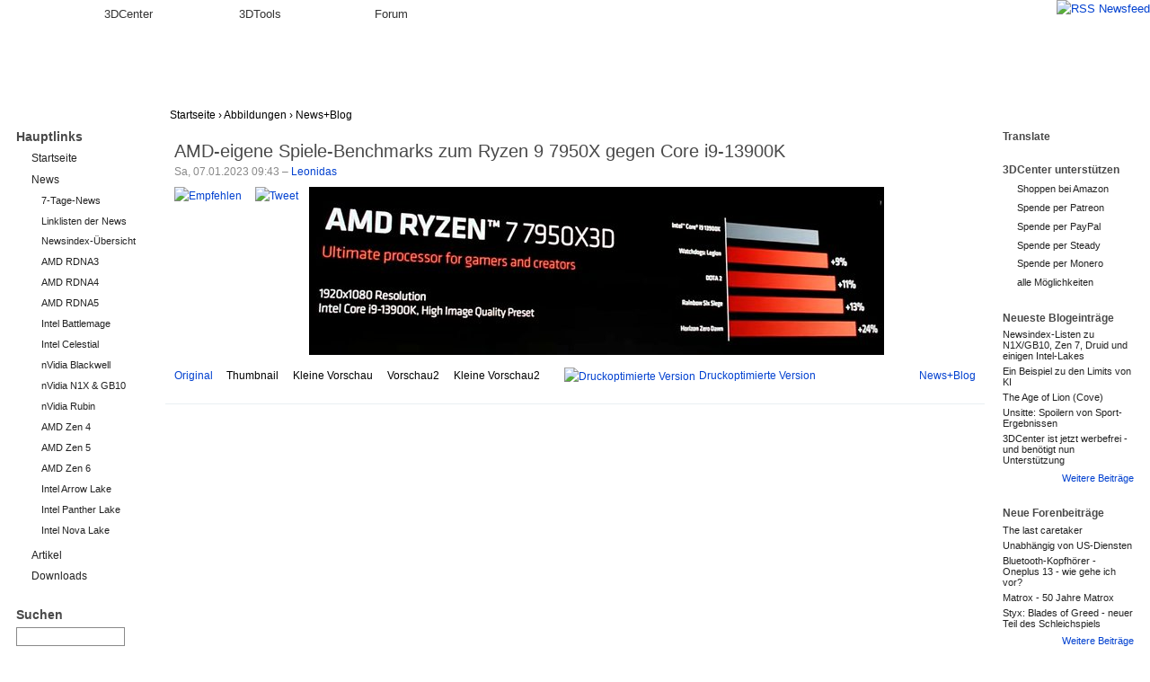

--- FILE ---
content_type: text/html; charset=utf-8
request_url: https://www.google.com/recaptcha/api2/anchor?ar=1&k=6LedBCYTAAAAANNw5ANmT2EfjEMzrMtAqZfS0Y78&co=aHR0cHM6Ly93d3cuM2RjZW50ZXIub3JnOjQ0Mw..&hl=en&v=PoyoqOPhxBO7pBk68S4YbpHZ&size=compact&anchor-ms=20000&execute-ms=30000&cb=5r48jatr2y
body_size: 49090
content:
<!DOCTYPE HTML><html dir="ltr" lang="en"><head><meta http-equiv="Content-Type" content="text/html; charset=UTF-8">
<meta http-equiv="X-UA-Compatible" content="IE=edge">
<title>reCAPTCHA</title>
<style type="text/css">
/* cyrillic-ext */
@font-face {
  font-family: 'Roboto';
  font-style: normal;
  font-weight: 400;
  font-stretch: 100%;
  src: url(//fonts.gstatic.com/s/roboto/v48/KFO7CnqEu92Fr1ME7kSn66aGLdTylUAMa3GUBHMdazTgWw.woff2) format('woff2');
  unicode-range: U+0460-052F, U+1C80-1C8A, U+20B4, U+2DE0-2DFF, U+A640-A69F, U+FE2E-FE2F;
}
/* cyrillic */
@font-face {
  font-family: 'Roboto';
  font-style: normal;
  font-weight: 400;
  font-stretch: 100%;
  src: url(//fonts.gstatic.com/s/roboto/v48/KFO7CnqEu92Fr1ME7kSn66aGLdTylUAMa3iUBHMdazTgWw.woff2) format('woff2');
  unicode-range: U+0301, U+0400-045F, U+0490-0491, U+04B0-04B1, U+2116;
}
/* greek-ext */
@font-face {
  font-family: 'Roboto';
  font-style: normal;
  font-weight: 400;
  font-stretch: 100%;
  src: url(//fonts.gstatic.com/s/roboto/v48/KFO7CnqEu92Fr1ME7kSn66aGLdTylUAMa3CUBHMdazTgWw.woff2) format('woff2');
  unicode-range: U+1F00-1FFF;
}
/* greek */
@font-face {
  font-family: 'Roboto';
  font-style: normal;
  font-weight: 400;
  font-stretch: 100%;
  src: url(//fonts.gstatic.com/s/roboto/v48/KFO7CnqEu92Fr1ME7kSn66aGLdTylUAMa3-UBHMdazTgWw.woff2) format('woff2');
  unicode-range: U+0370-0377, U+037A-037F, U+0384-038A, U+038C, U+038E-03A1, U+03A3-03FF;
}
/* math */
@font-face {
  font-family: 'Roboto';
  font-style: normal;
  font-weight: 400;
  font-stretch: 100%;
  src: url(//fonts.gstatic.com/s/roboto/v48/KFO7CnqEu92Fr1ME7kSn66aGLdTylUAMawCUBHMdazTgWw.woff2) format('woff2');
  unicode-range: U+0302-0303, U+0305, U+0307-0308, U+0310, U+0312, U+0315, U+031A, U+0326-0327, U+032C, U+032F-0330, U+0332-0333, U+0338, U+033A, U+0346, U+034D, U+0391-03A1, U+03A3-03A9, U+03B1-03C9, U+03D1, U+03D5-03D6, U+03F0-03F1, U+03F4-03F5, U+2016-2017, U+2034-2038, U+203C, U+2040, U+2043, U+2047, U+2050, U+2057, U+205F, U+2070-2071, U+2074-208E, U+2090-209C, U+20D0-20DC, U+20E1, U+20E5-20EF, U+2100-2112, U+2114-2115, U+2117-2121, U+2123-214F, U+2190, U+2192, U+2194-21AE, U+21B0-21E5, U+21F1-21F2, U+21F4-2211, U+2213-2214, U+2216-22FF, U+2308-230B, U+2310, U+2319, U+231C-2321, U+2336-237A, U+237C, U+2395, U+239B-23B7, U+23D0, U+23DC-23E1, U+2474-2475, U+25AF, U+25B3, U+25B7, U+25BD, U+25C1, U+25CA, U+25CC, U+25FB, U+266D-266F, U+27C0-27FF, U+2900-2AFF, U+2B0E-2B11, U+2B30-2B4C, U+2BFE, U+3030, U+FF5B, U+FF5D, U+1D400-1D7FF, U+1EE00-1EEFF;
}
/* symbols */
@font-face {
  font-family: 'Roboto';
  font-style: normal;
  font-weight: 400;
  font-stretch: 100%;
  src: url(//fonts.gstatic.com/s/roboto/v48/KFO7CnqEu92Fr1ME7kSn66aGLdTylUAMaxKUBHMdazTgWw.woff2) format('woff2');
  unicode-range: U+0001-000C, U+000E-001F, U+007F-009F, U+20DD-20E0, U+20E2-20E4, U+2150-218F, U+2190, U+2192, U+2194-2199, U+21AF, U+21E6-21F0, U+21F3, U+2218-2219, U+2299, U+22C4-22C6, U+2300-243F, U+2440-244A, U+2460-24FF, U+25A0-27BF, U+2800-28FF, U+2921-2922, U+2981, U+29BF, U+29EB, U+2B00-2BFF, U+4DC0-4DFF, U+FFF9-FFFB, U+10140-1018E, U+10190-1019C, U+101A0, U+101D0-101FD, U+102E0-102FB, U+10E60-10E7E, U+1D2C0-1D2D3, U+1D2E0-1D37F, U+1F000-1F0FF, U+1F100-1F1AD, U+1F1E6-1F1FF, U+1F30D-1F30F, U+1F315, U+1F31C, U+1F31E, U+1F320-1F32C, U+1F336, U+1F378, U+1F37D, U+1F382, U+1F393-1F39F, U+1F3A7-1F3A8, U+1F3AC-1F3AF, U+1F3C2, U+1F3C4-1F3C6, U+1F3CA-1F3CE, U+1F3D4-1F3E0, U+1F3ED, U+1F3F1-1F3F3, U+1F3F5-1F3F7, U+1F408, U+1F415, U+1F41F, U+1F426, U+1F43F, U+1F441-1F442, U+1F444, U+1F446-1F449, U+1F44C-1F44E, U+1F453, U+1F46A, U+1F47D, U+1F4A3, U+1F4B0, U+1F4B3, U+1F4B9, U+1F4BB, U+1F4BF, U+1F4C8-1F4CB, U+1F4D6, U+1F4DA, U+1F4DF, U+1F4E3-1F4E6, U+1F4EA-1F4ED, U+1F4F7, U+1F4F9-1F4FB, U+1F4FD-1F4FE, U+1F503, U+1F507-1F50B, U+1F50D, U+1F512-1F513, U+1F53E-1F54A, U+1F54F-1F5FA, U+1F610, U+1F650-1F67F, U+1F687, U+1F68D, U+1F691, U+1F694, U+1F698, U+1F6AD, U+1F6B2, U+1F6B9-1F6BA, U+1F6BC, U+1F6C6-1F6CF, U+1F6D3-1F6D7, U+1F6E0-1F6EA, U+1F6F0-1F6F3, U+1F6F7-1F6FC, U+1F700-1F7FF, U+1F800-1F80B, U+1F810-1F847, U+1F850-1F859, U+1F860-1F887, U+1F890-1F8AD, U+1F8B0-1F8BB, U+1F8C0-1F8C1, U+1F900-1F90B, U+1F93B, U+1F946, U+1F984, U+1F996, U+1F9E9, U+1FA00-1FA6F, U+1FA70-1FA7C, U+1FA80-1FA89, U+1FA8F-1FAC6, U+1FACE-1FADC, U+1FADF-1FAE9, U+1FAF0-1FAF8, U+1FB00-1FBFF;
}
/* vietnamese */
@font-face {
  font-family: 'Roboto';
  font-style: normal;
  font-weight: 400;
  font-stretch: 100%;
  src: url(//fonts.gstatic.com/s/roboto/v48/KFO7CnqEu92Fr1ME7kSn66aGLdTylUAMa3OUBHMdazTgWw.woff2) format('woff2');
  unicode-range: U+0102-0103, U+0110-0111, U+0128-0129, U+0168-0169, U+01A0-01A1, U+01AF-01B0, U+0300-0301, U+0303-0304, U+0308-0309, U+0323, U+0329, U+1EA0-1EF9, U+20AB;
}
/* latin-ext */
@font-face {
  font-family: 'Roboto';
  font-style: normal;
  font-weight: 400;
  font-stretch: 100%;
  src: url(//fonts.gstatic.com/s/roboto/v48/KFO7CnqEu92Fr1ME7kSn66aGLdTylUAMa3KUBHMdazTgWw.woff2) format('woff2');
  unicode-range: U+0100-02BA, U+02BD-02C5, U+02C7-02CC, U+02CE-02D7, U+02DD-02FF, U+0304, U+0308, U+0329, U+1D00-1DBF, U+1E00-1E9F, U+1EF2-1EFF, U+2020, U+20A0-20AB, U+20AD-20C0, U+2113, U+2C60-2C7F, U+A720-A7FF;
}
/* latin */
@font-face {
  font-family: 'Roboto';
  font-style: normal;
  font-weight: 400;
  font-stretch: 100%;
  src: url(//fonts.gstatic.com/s/roboto/v48/KFO7CnqEu92Fr1ME7kSn66aGLdTylUAMa3yUBHMdazQ.woff2) format('woff2');
  unicode-range: U+0000-00FF, U+0131, U+0152-0153, U+02BB-02BC, U+02C6, U+02DA, U+02DC, U+0304, U+0308, U+0329, U+2000-206F, U+20AC, U+2122, U+2191, U+2193, U+2212, U+2215, U+FEFF, U+FFFD;
}
/* cyrillic-ext */
@font-face {
  font-family: 'Roboto';
  font-style: normal;
  font-weight: 500;
  font-stretch: 100%;
  src: url(//fonts.gstatic.com/s/roboto/v48/KFO7CnqEu92Fr1ME7kSn66aGLdTylUAMa3GUBHMdazTgWw.woff2) format('woff2');
  unicode-range: U+0460-052F, U+1C80-1C8A, U+20B4, U+2DE0-2DFF, U+A640-A69F, U+FE2E-FE2F;
}
/* cyrillic */
@font-face {
  font-family: 'Roboto';
  font-style: normal;
  font-weight: 500;
  font-stretch: 100%;
  src: url(//fonts.gstatic.com/s/roboto/v48/KFO7CnqEu92Fr1ME7kSn66aGLdTylUAMa3iUBHMdazTgWw.woff2) format('woff2');
  unicode-range: U+0301, U+0400-045F, U+0490-0491, U+04B0-04B1, U+2116;
}
/* greek-ext */
@font-face {
  font-family: 'Roboto';
  font-style: normal;
  font-weight: 500;
  font-stretch: 100%;
  src: url(//fonts.gstatic.com/s/roboto/v48/KFO7CnqEu92Fr1ME7kSn66aGLdTylUAMa3CUBHMdazTgWw.woff2) format('woff2');
  unicode-range: U+1F00-1FFF;
}
/* greek */
@font-face {
  font-family: 'Roboto';
  font-style: normal;
  font-weight: 500;
  font-stretch: 100%;
  src: url(//fonts.gstatic.com/s/roboto/v48/KFO7CnqEu92Fr1ME7kSn66aGLdTylUAMa3-UBHMdazTgWw.woff2) format('woff2');
  unicode-range: U+0370-0377, U+037A-037F, U+0384-038A, U+038C, U+038E-03A1, U+03A3-03FF;
}
/* math */
@font-face {
  font-family: 'Roboto';
  font-style: normal;
  font-weight: 500;
  font-stretch: 100%;
  src: url(//fonts.gstatic.com/s/roboto/v48/KFO7CnqEu92Fr1ME7kSn66aGLdTylUAMawCUBHMdazTgWw.woff2) format('woff2');
  unicode-range: U+0302-0303, U+0305, U+0307-0308, U+0310, U+0312, U+0315, U+031A, U+0326-0327, U+032C, U+032F-0330, U+0332-0333, U+0338, U+033A, U+0346, U+034D, U+0391-03A1, U+03A3-03A9, U+03B1-03C9, U+03D1, U+03D5-03D6, U+03F0-03F1, U+03F4-03F5, U+2016-2017, U+2034-2038, U+203C, U+2040, U+2043, U+2047, U+2050, U+2057, U+205F, U+2070-2071, U+2074-208E, U+2090-209C, U+20D0-20DC, U+20E1, U+20E5-20EF, U+2100-2112, U+2114-2115, U+2117-2121, U+2123-214F, U+2190, U+2192, U+2194-21AE, U+21B0-21E5, U+21F1-21F2, U+21F4-2211, U+2213-2214, U+2216-22FF, U+2308-230B, U+2310, U+2319, U+231C-2321, U+2336-237A, U+237C, U+2395, U+239B-23B7, U+23D0, U+23DC-23E1, U+2474-2475, U+25AF, U+25B3, U+25B7, U+25BD, U+25C1, U+25CA, U+25CC, U+25FB, U+266D-266F, U+27C0-27FF, U+2900-2AFF, U+2B0E-2B11, U+2B30-2B4C, U+2BFE, U+3030, U+FF5B, U+FF5D, U+1D400-1D7FF, U+1EE00-1EEFF;
}
/* symbols */
@font-face {
  font-family: 'Roboto';
  font-style: normal;
  font-weight: 500;
  font-stretch: 100%;
  src: url(//fonts.gstatic.com/s/roboto/v48/KFO7CnqEu92Fr1ME7kSn66aGLdTylUAMaxKUBHMdazTgWw.woff2) format('woff2');
  unicode-range: U+0001-000C, U+000E-001F, U+007F-009F, U+20DD-20E0, U+20E2-20E4, U+2150-218F, U+2190, U+2192, U+2194-2199, U+21AF, U+21E6-21F0, U+21F3, U+2218-2219, U+2299, U+22C4-22C6, U+2300-243F, U+2440-244A, U+2460-24FF, U+25A0-27BF, U+2800-28FF, U+2921-2922, U+2981, U+29BF, U+29EB, U+2B00-2BFF, U+4DC0-4DFF, U+FFF9-FFFB, U+10140-1018E, U+10190-1019C, U+101A0, U+101D0-101FD, U+102E0-102FB, U+10E60-10E7E, U+1D2C0-1D2D3, U+1D2E0-1D37F, U+1F000-1F0FF, U+1F100-1F1AD, U+1F1E6-1F1FF, U+1F30D-1F30F, U+1F315, U+1F31C, U+1F31E, U+1F320-1F32C, U+1F336, U+1F378, U+1F37D, U+1F382, U+1F393-1F39F, U+1F3A7-1F3A8, U+1F3AC-1F3AF, U+1F3C2, U+1F3C4-1F3C6, U+1F3CA-1F3CE, U+1F3D4-1F3E0, U+1F3ED, U+1F3F1-1F3F3, U+1F3F5-1F3F7, U+1F408, U+1F415, U+1F41F, U+1F426, U+1F43F, U+1F441-1F442, U+1F444, U+1F446-1F449, U+1F44C-1F44E, U+1F453, U+1F46A, U+1F47D, U+1F4A3, U+1F4B0, U+1F4B3, U+1F4B9, U+1F4BB, U+1F4BF, U+1F4C8-1F4CB, U+1F4D6, U+1F4DA, U+1F4DF, U+1F4E3-1F4E6, U+1F4EA-1F4ED, U+1F4F7, U+1F4F9-1F4FB, U+1F4FD-1F4FE, U+1F503, U+1F507-1F50B, U+1F50D, U+1F512-1F513, U+1F53E-1F54A, U+1F54F-1F5FA, U+1F610, U+1F650-1F67F, U+1F687, U+1F68D, U+1F691, U+1F694, U+1F698, U+1F6AD, U+1F6B2, U+1F6B9-1F6BA, U+1F6BC, U+1F6C6-1F6CF, U+1F6D3-1F6D7, U+1F6E0-1F6EA, U+1F6F0-1F6F3, U+1F6F7-1F6FC, U+1F700-1F7FF, U+1F800-1F80B, U+1F810-1F847, U+1F850-1F859, U+1F860-1F887, U+1F890-1F8AD, U+1F8B0-1F8BB, U+1F8C0-1F8C1, U+1F900-1F90B, U+1F93B, U+1F946, U+1F984, U+1F996, U+1F9E9, U+1FA00-1FA6F, U+1FA70-1FA7C, U+1FA80-1FA89, U+1FA8F-1FAC6, U+1FACE-1FADC, U+1FADF-1FAE9, U+1FAF0-1FAF8, U+1FB00-1FBFF;
}
/* vietnamese */
@font-face {
  font-family: 'Roboto';
  font-style: normal;
  font-weight: 500;
  font-stretch: 100%;
  src: url(//fonts.gstatic.com/s/roboto/v48/KFO7CnqEu92Fr1ME7kSn66aGLdTylUAMa3OUBHMdazTgWw.woff2) format('woff2');
  unicode-range: U+0102-0103, U+0110-0111, U+0128-0129, U+0168-0169, U+01A0-01A1, U+01AF-01B0, U+0300-0301, U+0303-0304, U+0308-0309, U+0323, U+0329, U+1EA0-1EF9, U+20AB;
}
/* latin-ext */
@font-face {
  font-family: 'Roboto';
  font-style: normal;
  font-weight: 500;
  font-stretch: 100%;
  src: url(//fonts.gstatic.com/s/roboto/v48/KFO7CnqEu92Fr1ME7kSn66aGLdTylUAMa3KUBHMdazTgWw.woff2) format('woff2');
  unicode-range: U+0100-02BA, U+02BD-02C5, U+02C7-02CC, U+02CE-02D7, U+02DD-02FF, U+0304, U+0308, U+0329, U+1D00-1DBF, U+1E00-1E9F, U+1EF2-1EFF, U+2020, U+20A0-20AB, U+20AD-20C0, U+2113, U+2C60-2C7F, U+A720-A7FF;
}
/* latin */
@font-face {
  font-family: 'Roboto';
  font-style: normal;
  font-weight: 500;
  font-stretch: 100%;
  src: url(//fonts.gstatic.com/s/roboto/v48/KFO7CnqEu92Fr1ME7kSn66aGLdTylUAMa3yUBHMdazQ.woff2) format('woff2');
  unicode-range: U+0000-00FF, U+0131, U+0152-0153, U+02BB-02BC, U+02C6, U+02DA, U+02DC, U+0304, U+0308, U+0329, U+2000-206F, U+20AC, U+2122, U+2191, U+2193, U+2212, U+2215, U+FEFF, U+FFFD;
}
/* cyrillic-ext */
@font-face {
  font-family: 'Roboto';
  font-style: normal;
  font-weight: 900;
  font-stretch: 100%;
  src: url(//fonts.gstatic.com/s/roboto/v48/KFO7CnqEu92Fr1ME7kSn66aGLdTylUAMa3GUBHMdazTgWw.woff2) format('woff2');
  unicode-range: U+0460-052F, U+1C80-1C8A, U+20B4, U+2DE0-2DFF, U+A640-A69F, U+FE2E-FE2F;
}
/* cyrillic */
@font-face {
  font-family: 'Roboto';
  font-style: normal;
  font-weight: 900;
  font-stretch: 100%;
  src: url(//fonts.gstatic.com/s/roboto/v48/KFO7CnqEu92Fr1ME7kSn66aGLdTylUAMa3iUBHMdazTgWw.woff2) format('woff2');
  unicode-range: U+0301, U+0400-045F, U+0490-0491, U+04B0-04B1, U+2116;
}
/* greek-ext */
@font-face {
  font-family: 'Roboto';
  font-style: normal;
  font-weight: 900;
  font-stretch: 100%;
  src: url(//fonts.gstatic.com/s/roboto/v48/KFO7CnqEu92Fr1ME7kSn66aGLdTylUAMa3CUBHMdazTgWw.woff2) format('woff2');
  unicode-range: U+1F00-1FFF;
}
/* greek */
@font-face {
  font-family: 'Roboto';
  font-style: normal;
  font-weight: 900;
  font-stretch: 100%;
  src: url(//fonts.gstatic.com/s/roboto/v48/KFO7CnqEu92Fr1ME7kSn66aGLdTylUAMa3-UBHMdazTgWw.woff2) format('woff2');
  unicode-range: U+0370-0377, U+037A-037F, U+0384-038A, U+038C, U+038E-03A1, U+03A3-03FF;
}
/* math */
@font-face {
  font-family: 'Roboto';
  font-style: normal;
  font-weight: 900;
  font-stretch: 100%;
  src: url(//fonts.gstatic.com/s/roboto/v48/KFO7CnqEu92Fr1ME7kSn66aGLdTylUAMawCUBHMdazTgWw.woff2) format('woff2');
  unicode-range: U+0302-0303, U+0305, U+0307-0308, U+0310, U+0312, U+0315, U+031A, U+0326-0327, U+032C, U+032F-0330, U+0332-0333, U+0338, U+033A, U+0346, U+034D, U+0391-03A1, U+03A3-03A9, U+03B1-03C9, U+03D1, U+03D5-03D6, U+03F0-03F1, U+03F4-03F5, U+2016-2017, U+2034-2038, U+203C, U+2040, U+2043, U+2047, U+2050, U+2057, U+205F, U+2070-2071, U+2074-208E, U+2090-209C, U+20D0-20DC, U+20E1, U+20E5-20EF, U+2100-2112, U+2114-2115, U+2117-2121, U+2123-214F, U+2190, U+2192, U+2194-21AE, U+21B0-21E5, U+21F1-21F2, U+21F4-2211, U+2213-2214, U+2216-22FF, U+2308-230B, U+2310, U+2319, U+231C-2321, U+2336-237A, U+237C, U+2395, U+239B-23B7, U+23D0, U+23DC-23E1, U+2474-2475, U+25AF, U+25B3, U+25B7, U+25BD, U+25C1, U+25CA, U+25CC, U+25FB, U+266D-266F, U+27C0-27FF, U+2900-2AFF, U+2B0E-2B11, U+2B30-2B4C, U+2BFE, U+3030, U+FF5B, U+FF5D, U+1D400-1D7FF, U+1EE00-1EEFF;
}
/* symbols */
@font-face {
  font-family: 'Roboto';
  font-style: normal;
  font-weight: 900;
  font-stretch: 100%;
  src: url(//fonts.gstatic.com/s/roboto/v48/KFO7CnqEu92Fr1ME7kSn66aGLdTylUAMaxKUBHMdazTgWw.woff2) format('woff2');
  unicode-range: U+0001-000C, U+000E-001F, U+007F-009F, U+20DD-20E0, U+20E2-20E4, U+2150-218F, U+2190, U+2192, U+2194-2199, U+21AF, U+21E6-21F0, U+21F3, U+2218-2219, U+2299, U+22C4-22C6, U+2300-243F, U+2440-244A, U+2460-24FF, U+25A0-27BF, U+2800-28FF, U+2921-2922, U+2981, U+29BF, U+29EB, U+2B00-2BFF, U+4DC0-4DFF, U+FFF9-FFFB, U+10140-1018E, U+10190-1019C, U+101A0, U+101D0-101FD, U+102E0-102FB, U+10E60-10E7E, U+1D2C0-1D2D3, U+1D2E0-1D37F, U+1F000-1F0FF, U+1F100-1F1AD, U+1F1E6-1F1FF, U+1F30D-1F30F, U+1F315, U+1F31C, U+1F31E, U+1F320-1F32C, U+1F336, U+1F378, U+1F37D, U+1F382, U+1F393-1F39F, U+1F3A7-1F3A8, U+1F3AC-1F3AF, U+1F3C2, U+1F3C4-1F3C6, U+1F3CA-1F3CE, U+1F3D4-1F3E0, U+1F3ED, U+1F3F1-1F3F3, U+1F3F5-1F3F7, U+1F408, U+1F415, U+1F41F, U+1F426, U+1F43F, U+1F441-1F442, U+1F444, U+1F446-1F449, U+1F44C-1F44E, U+1F453, U+1F46A, U+1F47D, U+1F4A3, U+1F4B0, U+1F4B3, U+1F4B9, U+1F4BB, U+1F4BF, U+1F4C8-1F4CB, U+1F4D6, U+1F4DA, U+1F4DF, U+1F4E3-1F4E6, U+1F4EA-1F4ED, U+1F4F7, U+1F4F9-1F4FB, U+1F4FD-1F4FE, U+1F503, U+1F507-1F50B, U+1F50D, U+1F512-1F513, U+1F53E-1F54A, U+1F54F-1F5FA, U+1F610, U+1F650-1F67F, U+1F687, U+1F68D, U+1F691, U+1F694, U+1F698, U+1F6AD, U+1F6B2, U+1F6B9-1F6BA, U+1F6BC, U+1F6C6-1F6CF, U+1F6D3-1F6D7, U+1F6E0-1F6EA, U+1F6F0-1F6F3, U+1F6F7-1F6FC, U+1F700-1F7FF, U+1F800-1F80B, U+1F810-1F847, U+1F850-1F859, U+1F860-1F887, U+1F890-1F8AD, U+1F8B0-1F8BB, U+1F8C0-1F8C1, U+1F900-1F90B, U+1F93B, U+1F946, U+1F984, U+1F996, U+1F9E9, U+1FA00-1FA6F, U+1FA70-1FA7C, U+1FA80-1FA89, U+1FA8F-1FAC6, U+1FACE-1FADC, U+1FADF-1FAE9, U+1FAF0-1FAF8, U+1FB00-1FBFF;
}
/* vietnamese */
@font-face {
  font-family: 'Roboto';
  font-style: normal;
  font-weight: 900;
  font-stretch: 100%;
  src: url(//fonts.gstatic.com/s/roboto/v48/KFO7CnqEu92Fr1ME7kSn66aGLdTylUAMa3OUBHMdazTgWw.woff2) format('woff2');
  unicode-range: U+0102-0103, U+0110-0111, U+0128-0129, U+0168-0169, U+01A0-01A1, U+01AF-01B0, U+0300-0301, U+0303-0304, U+0308-0309, U+0323, U+0329, U+1EA0-1EF9, U+20AB;
}
/* latin-ext */
@font-face {
  font-family: 'Roboto';
  font-style: normal;
  font-weight: 900;
  font-stretch: 100%;
  src: url(//fonts.gstatic.com/s/roboto/v48/KFO7CnqEu92Fr1ME7kSn66aGLdTylUAMa3KUBHMdazTgWw.woff2) format('woff2');
  unicode-range: U+0100-02BA, U+02BD-02C5, U+02C7-02CC, U+02CE-02D7, U+02DD-02FF, U+0304, U+0308, U+0329, U+1D00-1DBF, U+1E00-1E9F, U+1EF2-1EFF, U+2020, U+20A0-20AB, U+20AD-20C0, U+2113, U+2C60-2C7F, U+A720-A7FF;
}
/* latin */
@font-face {
  font-family: 'Roboto';
  font-style: normal;
  font-weight: 900;
  font-stretch: 100%;
  src: url(//fonts.gstatic.com/s/roboto/v48/KFO7CnqEu92Fr1ME7kSn66aGLdTylUAMa3yUBHMdazQ.woff2) format('woff2');
  unicode-range: U+0000-00FF, U+0131, U+0152-0153, U+02BB-02BC, U+02C6, U+02DA, U+02DC, U+0304, U+0308, U+0329, U+2000-206F, U+20AC, U+2122, U+2191, U+2193, U+2212, U+2215, U+FEFF, U+FFFD;
}

</style>
<link rel="stylesheet" type="text/css" href="https://www.gstatic.com/recaptcha/releases/PoyoqOPhxBO7pBk68S4YbpHZ/styles__ltr.css">
<script nonce="EJMRDAJjzOQRfocEdatsWA" type="text/javascript">window['__recaptcha_api'] = 'https://www.google.com/recaptcha/api2/';</script>
<script type="text/javascript" src="https://www.gstatic.com/recaptcha/releases/PoyoqOPhxBO7pBk68S4YbpHZ/recaptcha__en.js" nonce="EJMRDAJjzOQRfocEdatsWA">
      
    </script></head>
<body><div id="rc-anchor-alert" class="rc-anchor-alert"></div>
<input type="hidden" id="recaptcha-token" value="[base64]">
<script type="text/javascript" nonce="EJMRDAJjzOQRfocEdatsWA">
      recaptcha.anchor.Main.init("[\x22ainput\x22,[\x22bgdata\x22,\x22\x22,\[base64]/[base64]/UltIKytdPWE6KGE8MjA0OD9SW0grK109YT4+NnwxOTI6KChhJjY0NTEyKT09NTUyOTYmJnErMTxoLmxlbmd0aCYmKGguY2hhckNvZGVBdChxKzEpJjY0NTEyKT09NTYzMjA/[base64]/MjU1OlI/[base64]/[base64]/[base64]/[base64]/[base64]/[base64]/[base64]/[base64]/[base64]/[base64]\x22,\[base64]\\u003d\\u003d\x22,\[base64]/DjB7CsRbCi8KoIsOhwooKwq/DigJUMikrw5FLwpQadMKkc0nDsxRda3PDvMKIwq5+UMKqQsKnwpAxTsOkw71PL2ITwpDDh8KcNH/DosOewovDj8KMTyVfw5J/[base64]/w7ECVwIccsKgwq0hwq/CpMOMw5LDrsOAHSwXwrLCgsORI34jw5rDoFwJesK+PGRqYyTDqcOYw5fCo8OBQMOJPV0swr50TBTCscOtRGvCn8O6AMKgSG7CjsKgFDkfNMOfWnbCrcOGZMKPwqjCjAhOwprCrFQ7K8OdPMO9T30HwqzDmztnw6kIMiwsPkccCMKCYEQkw7gxw7fCsQMgeRTCvQ/CtsKld1Eiw5B/[base64]/Cnm80X1fCrcO2w7poCcOrwpbDt37DosOowrbDu8OVWMOUw6nCgGY0wpBqUsKDw5TCnsO7QyQEw5fDulLCscOIMQ/DuMO0wq/DpcOuwpDCnT7Dg8Kwwp3CqkQ7MxEhSjhAJsKOAmMCdTRUAjXClGPDqn9yw6TDryliO8OUw6YzwobCrDPCmgfDjcKywrc6MVAYEcKScy7CtsOlNFLDtsOzw6liwogwMsO8w5xMTsOxQHNMSsKVw5/DuQdQw4PCs0bDiEXCiV/DusK+wpFkw5zClxTDoy1cw6AxwqPDksO/wp84XmLCh8KvXQNcdS5TwrpmFHTCu8K6XMKFP3tlwpJOwpRAHsKRbcO7w5fDvcKywrDCvC8OXsKKPVPCsl99DCUJwrRUEHY+CMK4LUtsY3xqXU1WdDQ1CMKxWANVwoHDi3jDiMK/w5ogw7LDoC3Dvlt6VsKQw5DDh3QtOcKIBkHCo8ODwqohw7HCiFUkwofCp8OOwrPDp8OiOMKswpjDqnhGKsOvwotBwpsdwrFLMWskNUAhBMK5wpLCr8O/TcOIwq3CuXxfw6zCt1sywp8Mwps4w60lD8OQa8OTw68fNsKAw7AFFzcPwoAFF0JSw5sfIsOCwrDDhwnCjMKbwrXCuAHDqCLCicOHWsONesO2wp8/wqwpDsKIwpEpH8K3wq52w77DqT/CoFl2dCjDlSI4HsKkwrzDicODZkXDsUF0w4hgw5YvwrnDjBM2dC7DmMOFw5JewrbDv8KEwoR4Z3I8wr7DocOhw4jDqcKWwoxKZMKWw5nDrcKre8O6MMKeDBVIK8ODw47Ckh4HwrvDowU8w4xew7/DnDlPT8KMIMKPZ8OracOVw70nLsOZVBHDnsKzFsKTw5cUeHrDmMKlwrvDoQTDrWokMHtvFUJzwpfCvmPCqg3DnsO+clrCql7CqGHDmR3DlcKTwo4uw5tLckhbwrHCplZtw6bCsMOpw5/DgEQZwp3DknIsAWh/w5g3TMKOwq7ChlPDtmLCgcOLw4kIwqh+e8OMw4fCjg4fw457CHY2wp1gDSYBZWpewqJCU8K1O8KBKlUFcsK8QAjCnkHCiBXDksK5woPCv8KBwo9EwqIcRMOZc8OWNwQpwr5Swo1wAzvDhMOeAXRXwrnDlUrCkibCo1LCmC7DlcO/w5hWwpdbw5R/[base64]/bHHClAB1WsKLY8KgeS8mwqDDuMOewrkhO8O7VHTDssO/w7fCjXcXSsOawoFowrdzw4LCg2s6EMKfwpBCNcOMwpAvfmpnw7XDk8KkFMKWwrHDicK8CcORGBzDtcOCwo4IwrTCoMKnwq3Ds8OqW8OWOgQ5w5QqacKURcKJYxhZwocFGTjDn2U/[base64]/R3HDrHrDh8OPFMKDVlMoG8KtwrknwqbCmwh2KCceDA5NwrbCo3dkw549wqtuEGfDiMO1wqvCqSoaScO0P8K+wqsqHVpCwqw1K8KPZ8KdQmxDERfDt8KBwovCvMKxXsOCw4/Coistwr/[base64]/Drn/[base64]/CnB3CjsKyMnBlw4vDsQfChi8fw7d3wrHCssOnwrxnX8K4FMKRRMOrw6UtwqTCvBoeO8KkLMKjw4zCusOywo7DvcOta8Kuw43DncOow4zCrMK+wrwfwpRnQSU1HsKww5zDmMOTEWhyKnAgw4UtFDPCicOZH8OywoHCgMKtw7/[base64]/DnDbCtA9ZA3rDmx1Nw5jChV/[base64]/DiMKaP3YIG19YfDNGwqvDvlHCmw9NwqnCtTDDmht0LcKUw7vDgW3DgycGwq7DrsKDOiXCp8KldsKbGww8YSTCvT1awoxfwqHDsRnCrDElwprDmsKUT8K4EcKCw7HDu8Kdw6lGBcOKDsKUI23CjTfDiF8/[base64]/CsUbCrCnDi23CmcKeJMK/cMOUBlnCphvDiCzCksOLwoXDssOAw7gGWMK+w7ZpK1zDjAzCizjCilLDk1YWN0LCksOuw5PDjcOOwoTCnV0panLDl0x2X8KVw5DClMKFw5jCjAbDnxYuSmQCLiNpAg3CnnPClsKBwq/Cj8KJC8KQwpzCusOEP03DoHbCmVrDj8KPF8OpwqHDjMKHw4TCuMKUKD1ywoRXwqLDn1JiwqrCu8OJw4Uzw6BNw4LCo8KDeT/[base64]/CgyI0w4lTwrjDk8KWwpsCesK5w5Ipw7caIUAow6hWIVQ1w53DhCPDmcOMNMOJPcO+XGVscFNgwpfCv8Kwwp8mZMKnwoknw7tKw6bChMO7Sws0LwfCosOow5fCkmTDgMOmTcOiKsO0Ai/[base64]/CssOKwr3DtMK1b0Y7RMONNcKNw4DDv8KWPsKxE8K2woFaFsOiYsKCWsOWY8O9UMOSw5vCqwRTw6JaKMK/LFIkJ8OYwoTDjyzDqx5Fwq7CnmPCl8K8w53DhyzCtsOQwrHDi8KUe8KZP3TCp8OvMcKeWTxIWm1QXQTCilIdw7rCo3HCvGfCgcOcNMOnd0w/KH3CjcK6w5UhDnzCisOmwp7DncKkw505C8K1wp1DF8KgLcOEZcO6w7jDkMKJAHPClh9pEhI3wqc5TcOnWiZ5SMOpwonCl8OcwqwgMMOSwoHClzM/[base64]/DncK9wohVBTTClcK8CMOpLjFywo9BY21kNzQvwrE/Zz4jw5cMw7tGasOtw7hFUMO+wrnCtmlbTMOgwrrCpsO3EsOLb8OwK1bDtcKBwrtxw49YwqBfQMOqw4tTw4rCrcKHScKoMFzCmcKvwpLDmcKAZsO4GMKcw7A+woMWF3hqwojDm8OEw4PCkz/DjsOJw4RUw7/[base64]/wp3DpHYhwogxw73CsjfCpj/ChELDgMKtZMK+w6V6wq44w7YFesOvw7bCiUskMcOuTlnCkHnDnMKiLATDljIcQ25RHsKrAAZYwpZxwpDCtXxNw7zCosKHw4rCtHQ7IsKpw4/DpMO5wpkEwr0vXz0AdQ7DtyLDn3/[base64]/Doz0+DcKuYX7Cl3ZKwqExwrrCnMK8ISdUAsKxTsO1bRfDiT/DjcOHIl5QR0YTwqTDlUbDg0LDt0vDn8OlMMO+OMKOwrvDu8OUMyBtworCtMORDjg1w47DqMOVwrrDsMOHTsK9dHpYwr8swqwdwqnDmsOVwqUDHyvCicKUw6IlfgcwwrceB8KbVRnCgnN/[base64]/Cg2fDj2BqwodCw6DDjsOAGcKMcXFWVMOnP8OjwqILwqBhHS7DjSdkJ8KiT3rCnDvDmMO2w7IbYMKrcsKZwoRXwqJRw6nDuGhTw70PwpRcFsOKKkUvw6rCjcK5NAzDrcOTw7d1wrp+wr4RNXfDiHPCp13CmRwsDw95asK5DsOPw7JIA0bDisKLwrXDs8KqEBDCky/Cs8KwT8OaHlXDmsKqw4sAwroJwqvDiTMpwobCkgjDoMK3wqZ1Akd7w7RwwoXDjcOUXhnDlT3DqMOgRMOqakAIwofDvQ/CgQsnesO2w6dcZsKjf15MwpATWMOKIsKzXcO3T0wcwqBxwrfDucOWwqfDgMOswoxIwovDicK8fsOJa8OnL3/CoEXDsGfCmFwgwonDk8O6w58ZwpHCqcKDc8OVw7NVwpjCicKuw4XCg8Kcwp7Cvw7ClgrDtFF/B8OAJ8OxclBxwohvwqp9wrvDp8ODWWrDtFc9McOUGFzDuTgrWcONwp/[base64]/wqbDkwBjwpkfUMK/AsOUfsOmEUsRFsOhwrXCm0wkwqEhKMK5w6YIbFDClMO+wrDCr8OAQcO4dFfDoit0wr8aw6lNIQvCuMKjGMONw6IpbMOgZk3CtMO0wq/CjhEEw6F3QsOIwq9Hb8OuTGtYwr4LwrfClcKdwr9EwoQsw6U1YnjCksKHwo7DjMOJw4R8BMOww7vCj3k3wrrCpcOgwrzDgQsnUMKfw4kHVTsKE8O6w7HCjcKRwr5MWSd8w6Azw7DCtyrCqyR4WcONw6PCqAnClcKmYMO1YMOQwoxCwqhRKz4Dw7zCrFDCmsOlGsO/w4NFw5teN8OMwpN/wrnCiQtdLx5SRGtOw6hGY8Ktw7MwwqrDkMOww6hKw4LDgkTDlcKYwoPDrWfDjy9iwqgPFifCslt4w4bCtVXCuErDq8Oaw4bCvMK6NsK2wppKwpYef1tfYn8Zw799wrjCiV/CkcOvw5XCuMO/wpTCi8KAbQwBJXgbdk51LD7DgsKPwqtSw7BZesOkfMKXw73DrMO2R8OZwpnCt1s2GMO+I2fCrF4Cw7rDtB/Crmc2R8Kow5oOw5HCr01gLTLDqcKvw5UxX8KZw6bDkcKeUcOAwpQLZlPCnXTDiVhOwo7Cs0doe8KHBFDCrgAVwr57XMKFEcKSMsKnZEwuwrAWwrUsw7AOwoE2w5nCllJ6bHI7D8KDw55nLcOYwrDDucO5O8Kvw4/DjV14KMOCacOmUXHCqQp7wpYHw5bCpGoVZgBIw5DCl204w7RbAMOcO8OKCj8TEydhwpzChVl+wr/[base64]/DlkHCvFA2w4cWwosiw4rCg8KswrbDscOBe8KqMcOqw4V/wrvDssKzwqRvw6zChAdeJMKVN8OednDCicK5TGTDkMOEwpQIw4pnwpAUDcOqN8Kyw6M8wojClE/ChcO0wqXCrsOFPQ42w7QKUsKtfMK8ZMKkT8K5QXzCrEADwq/Dv8OUwoHCo0h/UsOgeG4OcsOAw4hGwppJFUHDpApew4duw7fCkMKawqxTUMOIwrnCkMKsIm3CkMO5wp0dw4NSw4QnPsK1w6pFw7ZZMSnDqDjCjsKTw5oDw44Jw7zCg8KtB8KhTArDlMO3NMOXD0/CusKnDA7DlxBwXB7DtC/[base64]/[base64]/CmRdbcsKZw4RSQgLChcOvwqfDpcKTw6jDrsOqCMOtLMKfDMOvQMO0w6lpRMO0Lyk3wr/DhnLDpcKXX8Oew4s5YcOIcMOnw7F5w4U0wp7DnsKaWznDhzvCkBs7wpPClE/Cu8OGasOdw6oCbcKpJStpw4kKW8O7CBgyX1hJwp3Ch8K6wqPDt3oqVcK+wqJWGWjCrBkfeMODcMKsw5UZw6Zgw417w6HDv8K7AsKqYcO7wr/CuHfDrHtnwpjCiMKnXMOnSMOKCMOVbcKbd8KtZsO3fidAecK6Pj9LSUY1wpF3LcO+w5bCusOAwo/Cn0jDkj3DsMOvE8KrY3dKwrQDFxZ4C8OVw58hOsK/w6TCicOPbUJ+ZMKAwpTCnEJpwqfDhAbCvXB+w61nNHsww57DlnRBZkLCjjNpw4/DtSvCiFsow7NrNMOmw4nDvT/DoMKRw4wDwq3CilBFwqQXV8OfXMKKQMKJdjfDjxl+DlMkNcOfBQ8Kw7TDg2PDhsO/wobCvcKSVhgewo9Hw757Jn0KwrDDpRbCtMKRHnvCnBHDkGrCtsKdIVcHUVxGwpfCucOXMsK6wrnCssKfKsKnX8KURjrCm8ODOR/Ck8OfI1djw5JEVmo2w6hQwpYFf8Opwr0NwpXCj8OQwqJmNUXCqX5VO0jDomPDiMKBw6DDncOsFsK7wpbDuGpWwphjfcKDwo1afH/CmcKCVsK+wq9/[base64]/DiGRawpoKw4kMw49yw77CkcOYw7nCisOiexHDvggQcV5NISAPwrNBwqctw4pew7tjWSXCmgLDgsKxwq8Cwr50w6vCnBkuw4TDs37DoMKyw57Do1/[base64]/DtsOOKMOsw7PClsKgwrMpYGHDicOmFsKowr/CscKzEMKZZxBJTkzDucOdK8ORNQsfw5wkwqzDmzhswpDDg8KvwrMiw6QxWngvHwJLwrdWwpfCtls2TcKpw6/CmwchGSnDrQRqCMKyTcOWVDXDkcOQwpkSMcKoOy5Gw7Q6w5HDm8KLLjnDj0HCmcKMBGBTw5XCp8K6w7jCssOIwoDCt1gcwr/CmhXCs8OsJ3hGSBoGwpHCm8OIw4TCh8KSw6MeXSRnfGsKwpPClXDDtHbCh8O5w7PDusKnSXrDsjPCgcKOw67DisKIwoMGOCTChDolHDLCn8KuGHnCvwvChcO5wp3CnkkgWTg1w5DDo3nDhR53DAhhwoXDt09Rej9gJsKAbMOVH1/DkMKdQMOYw64pbUtiwqnCrcOcIMKnHQEJBcKTw5XCkxXCjXk1wqDDk8O7wobCs8OjwpvCmcKPwpgNw7nCvcKgJcKdwqnCvDB/[base64]/Co8OFwobDvQZpw7TCsGVmw4DDo0wOwqbDqlt5wqljOBzDq13CgcKxwrXChcKXw68NwoTCn8K9YXPDg8KlTMOkwppHwrkAw4PCsSdVwo1AwqvCriZiw53Co8OvwoJEWn7CrH8Sw4DCj0nDjEnChMORBsKXcsKMwrnChMKpwovCvMK/JMONwrfDtMKUw6hxw5lgaAEHV2gsUMOqd3rDvcK9UcO7w6tyNFBtwrNSGcOeOMKWZcOPw6o4wp1RIcOtwq1VZsKBw58Ew55qXMKaQ8OVA8KqPUp8wrXChUrDvMOcwpXDlsKaScKFbmoqLngaSAt6woMRR3/DpcOnwoYjPV8qw60zBx3ClcKxw5vCq1PDosOYUMOOc8KzwqUUTMOKdBtKc1AoTS3DsRnDi8O+VsKgwrPCucO4UQnDvMKFQRHDgMKzKiF/GMKdSMOEwo7CoATDu8K2w6PDmcOgwqjDrH0fFxc4wq8GeinDo8Klw4g1wpcdw6oDw7HDg8KWKAcNw4Brw6bCtGfDh8KDN8OoAsOywqvDhMKHT3s6wpUXcnE+McOQw7DCkTPDusOOwoUbUcKXKRwcw5zDukLDhh/CtGnDicO/w4VNVcOKwrXCkcKzTcKJwod2w6jCs2XDosONXcKNwrh0wrZ/U34wwpLDk8OYTGxSwoFiw63CiVtJw6ksNGI4w5Z6w7PDt8OwAXQbHAbDmsO9wp1KB8KPwpXDvMO3OcK+dMOJOcK1PTLCjMKvwr/DscOWBEQnVkjCs1ZkwrzCuBfCk8OUMMONLsO4UF52P8K5wq/Cl8Okw69WHcOBfcKZW8O8DsKQwr5uwrsEw5fCmHVWwonClS4uwrjCimo2w4zCiEwnKmRzf8KTwqESHcKBHsOoZsO4LsO/SDJzwoR9OjLDg8OnwrbDsmHCsWELw7xfE8OIIcKPwqzDpWNcbcORw47CqyZAw7TCocOTwpUqw6DCsMKZBRfClcOUR2YHw4nClsKew7cJwpQ3wo/DmwF5wqPDkVx+wr/CgMOFIcOBw5olR8OhwqRew6ICw5LDkcOkw6tuCcONw57Cs8Otw7FJwrrCl8ODw4PDsnnCiBhTFRzCmmNIWBNqIMOBX8Ojw7Ydw4NFw5nDkyYGw4w8wqvDqT7Ci8Kpwr7Dt8OPDMOEw6hMwoh9P05UPsO+w4Q8w6/DosOMwrvCm3fDrcOZHzQcEsOFJgVgWQ86chTDviIIwqHCrGgSLMOKD8OLw6/CuH/[base64]/DisOuH3PCmsKVQ8KrMMOfwqbCihzCtjRyT23CqXUcwqDCnDVnQ8KFP8KdQFjDp0DCj280S8OiEMO5wrHCqGYqw5LCh8K7w6ktfA/DnUZAIjzDsDY2worDslbCq3vCvgdxwocMwozDumN4EmImV8KuFkAsa8O2wrFJwpsFw5IVwr4icgjDqBlpYcOoLcKVw7/CnsOTw53Cl2NnTMOWw5AZScOMNlsTYHoAwocmwqR2wpLDrsKPO8KFw5HDt8K4HS45HgnDvcKqwpJ1w6w9wpPChzLCuMOQw5Zhwr/CgXrCksOeIkEUPETCmMOwUnJMw7/[base64]/w51AH0nCsCJXwoPDqw7DnkZDw5gsw5PDjH5QOcOeBcOswoA6wocYw5A5wprDiMOTw7LCniHDm8OFQQvDk8OPFcKubnDDrxcNwrQBI8KZw5HCn8Otw7d6woJOw44Ebi/[base64]/DksOGL2/DsMOPDxXDpMOZw73CmUnDp8OSPD/CmsOIecKewqHDkw3DgFoEw6whdD3ChMOvSsO9RcO1QMKiY8KPwqFzanrDtFnDmMOYC8OJw6/DqwnDj2AowrvCgMOKw4LCqMK7DwfChcOrw4EBAQbCmMK/J0o3FH/[base64]/CrcKww78+QnABa8KnNCTDicO4X37DlcKLacKgdX/[base64]/ecOMw6/ClzxFZsK4w7ROI33Ci8O8wr/DtTvDscKzKxbDkgjCmnlnRMKUJwPDs8OCw68iwozDtWg7IG86OMORwpMfV8Krw4IFWUbCp8KxdGDDs8Oow7BRw4vDr8Kjw55oRwkTwq3CnitEwo9CSiYRw67Dk8Khw6PDk8KPwogzwrzCmgg5wpLCkMKQGMOJw71lLcOnKAfCqVTCoMKowqTCgGBEecOfw54PNFIfZm/CssKbTGDCgMK2w5pPw68TL2zDoEQxwofDm8Ksw7HCicKHw69gYFsdcVsPeUXCncO2ah94w47Dh17CtGVqw5Uywok7worDnMOzwqQpw63CnsKzwrPDuQvDiCXCtAdBwrV7GG3CusKQwpbCrMKCw57CoMOOacKFX8Onw5DCs2zCi8KQwoNiwo/[base64]/CtcOADgfDisKxw5pgw7BNwp7CrjJLYVfDiMODw5PCskxyb8Ouw5DCiMKXRBTDpcOnw5F9fsOXw7kjGsK5woo0FcKVdQ3CusKUCsOsbXDDg1x+wqkBGXvClcKowqTDosOTwrDDgcOFYXQxwq7Di8K3wrxob37DqMOVfG/DtsOfV2TDr8ODw5YgesOAY8KkwqEkWV3Do8Kfw4jDgA/[base64]/DMKJw4bDunXDg3TDp8O8GsOmdcO1w73CmMKswrbCkgcpw61ZwqxzEXEowqTCusKFF3cbbMO/[base64]/Cv8KVYsOcw6Mnw7oxwq8lw7DDhMOfwqrDlMKHHMKvPg0LWUJEccOhwppxw7Upw5A9wq7CtWEQYlZHScKzAMKsdFHCg8OCZVBRwqfChMOkwobCtG7DnUzCpMOhwpLCu8KAw71rwpLDlMOgwo7CsAE1b8K7woDDiMKMw7EBZ8Oxw5nCu8OewrMiCcK/JSzCs0oBwqPCusO9B0TDuTpXw6JoYy9Cb37DkMO1Xgsjwph0wpEIfSJfSkUrw5zCscKCwq5Bwr4mNjUlVMKKGTteGMKswpvChcKHR8OtccOow6TCscKqIMO2B8Kuw5ZLwoU+wpvCjcO3w6Q5wrBJw5/Dg8ODPsKAScKvYBDDiMKfw4AjCUXCgMOlMlfDnR7DhW3Cg3IjfR/CkwTCh0MPIGwsdcKfccKew7YrIFHCilhEL8KzWAB2wp0Iw5DDhMKuCcKUwpLCtMKSwqMkwr0ZHsKiBTzDlsOaFcKjw7rDnhfCksOIwrIyG8OSOTTCkcOcFmdwI8OVw6XCgBnDgMOkGQQMwpjDvU7Cm8OdwqTDqcOffg7DlcKPwrLCoG/DoQcqw5zDncKRwrUywo4cwpLCsMKDwrnCrkLDksK2w5rDmnZcw6tvw7sEwprDvMKRSsOCw7NuKsKPYsKOf0zCmcOJwoVQw6HDkCfDmxFjd0/ClhtUw4HDlkh/QRHCsxbCqMOTQMKZwrsUQjzChMKLOGN9w7XCkMO1w4HCn8OnVcOGwqRvFm/CtsOVUF09w4nChVjCrsKQw7PDuUDDrEDCmcOraGpsccK1w64ALmjCusKhwrwPHn3CvsKeQ8KiJA4YPsK/[base64]/CvHvDpMKQAsKBf8OpTUl+wp1MZCx3A2RVwoUtw5HDkcKmLcK5wonDih/CtcOsL8Odw7d+wpIYwpUvWnpcXhXDoBdkUsKQwpFjNTrDsMOrIXFGw4oiVMO2HcK3SyUlwrAmBsOjw5vCq8KhdxDClsOGCmklw7cBdRhzeMKIwq3Co0pVCMO3w7nCmsKXwo/CognCl8OHw5HDkcOfV8Ozwp/DrMOlG8KZwpPDgcOZw5gWYcONw68nw5jCgG9dwrAFwpgZwrQVGxPCswIIw7kUMsKcccONWcOWw5h4A8OfbcO0wpTDkMO3Y8KywrbCvzYmLSzDrHrCnxPCgcK/[base64]/[base64]/[base64]/[base64]/DicK/wofCs8KgYT3DhcOTw4tZGV8HwqcGZ8OiaMKxfMKAwo9RwqnDksO6w71RZsKBwqfDqzoXwpTDj8OyWcK1wqhoLMObb8ONGsO1a8Ozwp7Du0nDtMKIKcKDCEDCiFzDgE4Rw5pgw7rDqWPCrXPCscKUW8Osbw7DvcKoDMK8acO/[base64]/CllTDlD3DjGzDnsOyZ18hw5bCrFbDmHwnQxPCjcOAP8O+wqLClsKbGcOSwrfDi8O8w41RXF0jDmQLSQ0Sw5fDlcOWwpHDg2s2XgNAwpfCpSp3SMO/WkpsasORC3RgcADCicK8wqwiFVjDiXXDl1/Cu8OUfcODwrgTXMOnw4zDvG/CpDDClwXDmcK4IkQOwp1IwqbCk0PDkx0rwoBSbgghe8KwEMK6wovCv8O9XQbDo8KmZcKAwpFTc8Khw4IGw4HCjwczTcKIeC98FMO5wqt2wo7CsCfCsw80JSPCicK2wqsFwoTDm13ChcK3wqJvw6FVfxDChwpVwqTCqMKsEcKqw5xPw4lsWMOlX14vw4/CkSrCrMOCw6IFdF0nWhXCu2TCmggVwpXDq0TCkMOEbXLCq8K2U0rCocKHBVpEw6/DlsOMwq/[base64]/CgBcVLDUeOwxxwrHCnMKoDcKNwrLCn8KsFgUBAx1bUlPDgA/[base64]/DmcKZwrrDoMKzwr/ChsOsX0nChBNwasKYGUtbQMOMHMKewqfDgMOVQSLCmlbDgyjCth0Uwotkw7c/PMOUwrrDj38SInJcw4JsFH1Awp7CqmpFw5Y5w7VZwrhIA8OgJFgwwpXCrW3ChMOUwrjCicOkwo9pD3rCtQMdw6fCvcOTwr8nwp4mwqbDnWbDi2nCqcO/V8KDwpwWbDZvfcODW8KJMztldFVgVcO0RcOvD8Obw75YKB8twrfCscOKDMOlQMOAw4vDr8KQw4XCikHDnksDeMOYQsKvMsORPsOEIMOawodlwqd5wpPCgcOyfxIRdcK/w5TDo0DDpUAiMcK9M2IhBEfDkFIGHF/CiyrDicOmw6zCpAVKworCvF4tRk55ScKvwoE2w5UFw7hkJGXCgEQqwrViY0bCujzClRvDtsODw4DChjBEXMO4w5/DlsOVXkU/[base64]/XMOYw5HCvsK/wpDCrWHCr3ZZPWkAX8OWIMOleMOQW8KjwoNbw411w5YIU8OBw613CMO4bHF4W8O7wrAgw4/DhgUKVXkXw5RtwrHCiBFUwoTDpsOQFXAXJ8KhQk7CjgzDssKGTsOpcG/DtlzCrMKvcsKLw6VhwoLCqMKqEG7CtsKtSUZWw75CXCnCrnTDvAfCg1fCrU82w7Riw7oJw4A4wr1tw5jCr8OuEMK4fMK7w5rCj8O7wqosYsOoQF/Cj8KSw7zDqsKBwqsQZk3CnEfCnMOZGBtFw7nDtsKAMD/CslrDuTJQw4rCv8KzfRdNFGAywpkBwrjCpCA5w4dYeMKRwok2w45Mw5LCtxcQwrhhwqPDpmlgNMKYCsKBNmfDjV95VcOAwrl+wr3CqTdfw4NXwpQtRMKVw61XwoXDn8KfwqUkY3PCoX/ChcOaRWrCmsOcMlLCucKBwpcfUXI/MSwRw7JWR8KnGnt2CHcUIsKKA8KNw4UnYR/DmmI3w6UDwqgCw7DConbDosO9RwFjNMKYPwZbBXfCoUx1L8OPw4kuOsKaVWXCsT8VfwfDosOrw6zDv8OPw7DDj0TCi8KjLBjDhsOXw6TDvsOJw69hAgQDw65nfMKvwo9ywrQrLcK1BgjDjcKHw57DnsOtwoPDvwtcw6R/J8Okw7jCvA7CtMOYTsO/w51uwp4pw5MZwqRnaWjDk1Yhw48Cb8O0w7wjNMOvRsKYOBt9woPDk1PCgAnCiUnDlmLCkWPDnEYObyfCg3XDkmRtdcOcwqIlwplxwr8fwoUUw59jVcOVJCPDlH9GB8Obw4F1fVobw7RxCsKEw6xow5LCkcOowoB8LcOQw7wwGcKpw7zDjMKaw4/DtQdVwqPDshYNC8KYLMKeR8K/wpRnwrM4w6dSa13Cg8O4HXDCgMKscENTw7/DjS8CYwTCnsOew44Nwq0PMy52McOkw7LDlW/DrMOpRMKucMK1K8O5QnDCgsOIw5fDvCItw4LDm8KdwoDDqyEAwqnCl8K4w6dIw6Jpwr7DpU8keF/[base64]/[base64]/w7h1U8OoIXJrwqssXsOBw5taw4Y0w53Ck2o6w5jDjsKgw5DCv8OsBUEqOsOsCwzDu1TDvQJmwpTCkcK1w6zDih7DksO/DVjDgsOHwofCp8OwcinCoULCv30zwqTDhcKRGcKMGcKrw7leworDrsOGwo0qw4/CgMKvw6HCrxfDn1RwZ8KswpoyHS3ClsKNw7HDmsOiwpLCq0TCt8Ocw5jCuBLCu8K3w6/DpsKQw6NvNDRuMcOhwrgtwoxjIcOpBhAAUsK2D1bCmcKiCsKEw4bCg3nCtRVgY1N8wqLDtTAARkzCucKnNjzCjsONw4hRNHPCuTLDmMO4w45Hw63DqsONQyLDi8OCwqYLc8KUwpXDmcK4KSM+V3bDrkUAwo4KKsK4IsKzw7kXw5kbw4jCpsKWKsK/w743wrjCqcKOwokQw4LClG7DlMOQMUd+woHCl1QiAsOkYcODwqDCucO6wr/[base64]/DtlnCkh5RwopSeijDm8Oqw5YLXVDDtBfDh8OgLx/DlcKVICNaCcKdIRhlwpfDmsO7QWNXwoZwVD8fw6koWVbDksKUwpw9O8OAw57CrsOjDCXDkMOiw6zDnxLDs8O4w7gww5ESf13Ck8KzAsOrXCzDscKtOkrCr8OXwoNdRR4xw4omJEhsRcOdwq9iwpzCisOMw6Z4eSPCmTMMw5ALw5IUw5xaw6Y9w6jDv8Ovw7QgJMKVLw/Cn8KEwoY1w5rDomrDpcK/w7I8FTVXw7PCisKdw6VnMihOw73Ch3LChMOQb8OZw73Ck3FFwrpFw74bw7jCucKyw6ZEUFDDiTrDoQHCnMKsX8KdwoMIwrnDq8OKLw7CoH7CpUPCgEXDuMOGd8O6eMKdJUzDhMKJw73Ch8ObcsKUw6TDncOFVcKROsKTCMOKw4l/VcOfAMOGw4/CiMKHwpgdwqhZwoM3w4Zbw5DCl8Kaw7DCocKaR3NxGl5XSE8pwqAKw5nCqcOmw5/CgxzCtcO3S2owwoBucUFhw58NQHbDh27CpDEaw4tZw7oEwoAow44Ywr/[base64]/RsKMw43CsQLDuCvCtcKCwpLDn2BEVSQOwr5lwpTCnXDDmxDDqxYXwpzCuWbCqHTCqQnCvMOBw6wlw7kDCmnDmMKLwoMqw6gHPsO1w6DCo8OCwrbCuzRwwpfCi8KGCsOqwrfDjMOew5Acw4nCv8O2wrsHw6/CksKkw6RywprDqkkfwrbDicKtw4RowoETw70WcMOxRR3CjWjDrcKWw50BwqzDqcOrdBnCl8KjwrvCsGhkKcKqw79xwpDCgsKidcKrQgPDhiTCmBPCjEMLCMOXcxbCgMOywodEwqNFdsKRwrbDvi/[base64]/CnUPCuT/[base64]/CjDBLw4TCh8KYZ8KYw7/DhzTCh8KpeMO+JyZPFsKuf0tcwoUXwrshw69Mw6tmw5tOYMKnwpUnw5fCgsOwwp42w7DDoSgoKcOhfsOOJMKhw6HDtVZwRMKwMMKOdlHCi33DlVjDrBtEakzCuxERw5HDnU3ClS8EZcKuwp/DqcKBwqLDvz46PsKFGio6wrNcw7fCj1DCssKyw6Fow5fDicK1JcOmLcKSFcKiVMOMw5EvccOwSWJ6dsOFw6LCmsOkw6bCp8Kgw5/Dn8OVBkZjf1TCrMOwRlRVKRcySmpsw6zDssOWBzTChMKcKFfCugR6wp8lwqjCs8K3w4VwP8ONwoUSZEvCn8O3w7N/[base64]/w4jDjMO7wrZowrHDt8OBwr0DwofDjFPDt8O8wr7DhXcRU8Kuw7nDhF9cw7FQdsO1w78HBsKtFiR3w7Med8O3FhBdw7QMwrtiwq1EdQFkFDDDi8O4cCbCgT4Cw6bDp8KTw4LCsW7Dnn7CocKTwp84w4/DqG5qJMODw787w5TCvwzDiiLDpMOHw4bCoxfCucOJwp7Cum/Dr8Kjwp/Ct8KQwrHDl2svQsO+w5kDw7fCkMKGRS/CgsOhU1jDnjjDkzgOwpTDtwLDnE7DsMKcPm/Ck8Odw7FzY8KfMQBsDCzDs0Euwr1dDgDDrkPDp8OgwrknwoYew5pmBsObwo1nNsKswqsubGc4w5DDjcODPMOJQwEVwrd/[base64]/[base64]/[base64]/[base64]/d3zDp8O2wrtTQTN/woRmVMOywoRodMOywoDDknUzZ1gjw4s8wokwMk4/[base64]/[base64]/Cj8O3RkHDg8Oqw4TDomhVwqQ2w4LDuQ7CpcKrNsKuwq/DkcKrwoDClz/DscO6wrorN17DkcKdwrPDmylNw7wRIQHDqixuZsOsw5HDl1Fyw49oAXPDiMKnVUxBbmYsw4vCvsOzdW/DpDNfw645wr/CvcOpX8OIDMKAw6BIw4lgNsKlwpbCuMK8VCbCjQ7DjgMqw7XCkBBRSsKJVGYJHxdSw5jCosK3JTdKBTrDssO1wpFSw5LCs8O4XcOZAsKAw43CiyZlP1vDsQwRwq49w77Du8O1fDBsw6/Cm29PwrvCtsOsIcK2e8K7QFl4w47ClA/[base64]/CvF9XKMK7aG3DrSJ9RcK8e8O8w6R+A3lNw5UfwrzCvcOcH3HCo8KUGsOWIsOgwofCsDx+BMKFwpp9S1bDsDjCpDjDtMKbwp5fWUvCkMKbwp/DqzZeesOmw5fDkcK2R2rDgMO2wrEmEXREw7pSw4HDgcOMY8KXwonDgsKMw401w5p9wpc2wpTDr8KNQ8ObVnnCqMO1G0kjKHbCvRpzSw3DtMKKDMOZwqcPw7dfw5Nyw4DClcOKw71iw73CmcO5w7d+w7TCrcOuw4E/Z8OUJ8OoJMOPOkMrEB7CgsKwHcK6w4zCvcKUw7fCtjwywrfCrj8XaF/CtW/Dv17CpcKGax7CksOKHA8Cw4rCl8KtwoBfb8KKw6Fzw58Cwq1pLiZxdsKawrZKwonCj1zDpMK3BA/CpxbDqsKdwpoWbWNCCinCp8OYFMK/eMKQVcOFw5obw6fCssOuKcOgwqNLF8OLOEHDjjN9w73DqcOXw4wMw57CgsKLwrkEc8KxZsKUC8KDe8O1Dw/DnwUawqRGwqDDkQF+wrDCu8KowqHDtUkAX8Ohw5c0Z2sPwopAw41XP8KHR8KCw5/DuFo/bsKtVnjCripIw4hQbSrCvcKBwpR0wqHDpcKzWHsNwpEBR0Alw6hvFsOrwrFSWcOIwqDCukVpwrvDr8ONw7YxWyknZMOfRyY4woZQCsOXw4/CocKlwpMcwq7DrzBMwpFLw4Z1RydbNsOuUBzDqALCl8KUw4Axw4ZFw6tzRCVQPMKzDhPCiMKUNMOsDWkOWxvDriZ6wr3DpwBtPMOQwoN9wpRNwptvwo5Fd3ZbA8Onb8Oaw7ViwrpRw5/Dh8KEOMKqwqdBLBYgbsKvwr17FC40bRIXw4LDmMOfM8K4IcObPh/Cji7CmcOrHsKsGW9jwrHDlMOdRcOWwrYYH8KkA0vCmMOAw5fCi0TCtxh+w6DCrsOqwqp5Z21bbsKyKwTDjzrChlRCworDkcOrwo7DtSfDtzcDCxtHXcORwrQjB8Ogw6JEwppYNsKHwrLDpcOww4lrw7/[base64]/CojDDrGDCtBfDm2cjwrkDBGXCq8KZwpzCp8Kgwpk/KRTClsK+w5HDohpiPMKPwp7CpxRDw6ZtMVMzwot+J3TCm1Ayw6k/[base64]/[base64]/[base64]/[base64]/[base64]/CtXEhd8KnM8K1cMODfmwpK8KMHsKOwrgiw6LCiRNHKzXDtiZhCMK/IWVcPg4mQ2QFHhLCmEjDkmLDiwUbwrAzw65zGsKPAEwRcMKxw63Cq8O+w6vCqVxUw54EQ8Kid8ObEk3Cr35kw59mBn3DsCPCvcO6w7vCh0soETzDngVMf8OLwpB1ZQ\\u003d\\u003d\x22],null,[\x22conf\x22,null,\x226LedBCYTAAAAANNw5ANmT2EfjEMzrMtAqZfS0Y78\x22,0,null,null,null,1,[21,125,63,73,95,87,41,43,42,83,102,105,109,121],[1017145,275],0,null,null,null,null,0,null,0,1,700,1,null,0,\[base64]/76lBhnEnQkZnOKMAhk\\u003d\x22,0,0,null,null,1,null,0,0,null,null,null,0],\x22https://www.3dcenter.org:443\x22,null,[2,1,1],null,null,null,0,3600,[\x22https://www.google.com/intl/en/policies/privacy/\x22,\x22https://www.google.com/intl/en/policies/terms/\x22],\x223ylcJXwfhM4+OmcV30har13wlkPyVYPEbUoUpTMfQDs\\u003d\x22,0,0,null,1,1768804454026,0,0,[24,230,145,189],null,[190,199],\x22RC-L-JfjeC4t_FkCw\x22,null,null,null,null,null,\x220dAFcWeA5RulWSFfOs0ygEub6_XnATV4KO4BgXw6_G62PzDIeWcxvG7ctoaxuKIaQqDsNLpM_g-I0Sn-bmVx0lSceOWaxAL_Jf0g\x22,1768887254297]");
    </script></body></html>